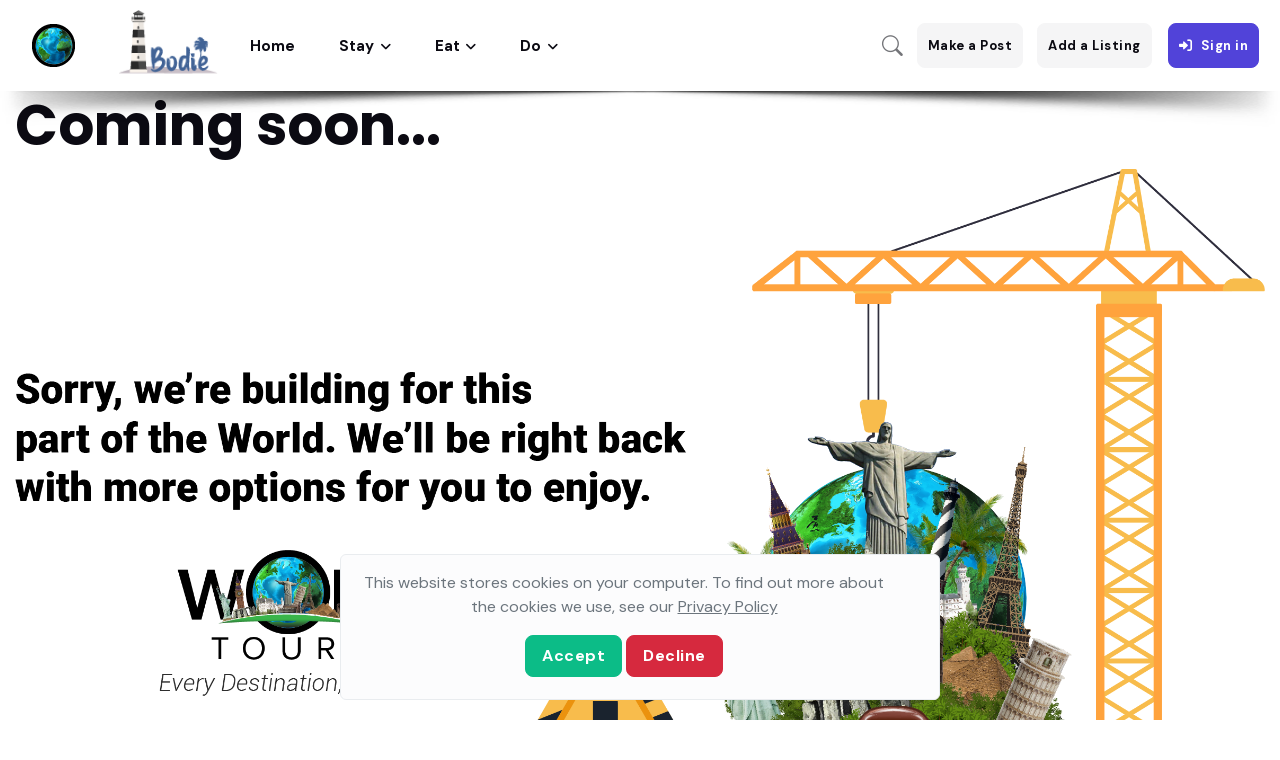

--- FILE ---
content_type: application/javascript; charset=UTF-8
request_url: http://bodieislandtourism.com/booking/js/theme.js
body_size: 842
content:
const storedTheme = localStorage.getItem('theme')

const getPreferredTheme = () => {
    if (storedTheme) {
        return storedTheme
    }
    return window.matchMedia('(prefers-color-scheme: dark)').matches ? 'dark' : 'light'
}

const setTheme = function (theme) {
    if (theme === 'auto' && window.matchMedia('(prefers-color-scheme: dark)').matches) {
        document.documentElement.setAttribute('data-bs-theme', 'dark')
    } else {
        document.documentElement.setAttribute('data-bs-theme', theme)
    }
}

setTheme(getPreferredTheme())

window.addEventListener('DOMContentLoaded', () => {
    var el = document.querySelector('.theme-icon-active');
    if (el != 'undefined' && el != null) {
        const showActiveTheme = theme => {
            const activeThemeIcon = document.querySelector('.theme-icon-active use')
            const btnToActive = document.querySelector(`[data-bs-theme-value="${theme}"]`)
            const svgOfActiveBtn = btnToActive.querySelector('.mode-switch use').getAttribute('href')

            document.querySelectorAll('[data-bs-theme-value]').forEach(element => {
                element.classList.remove('active')
            })

            btnToActive.classList.add('active')
            activeThemeIcon.setAttribute('href', svgOfActiveBtn)
        }

        window.matchMedia('(prefers-color-scheme: dark)').addEventListener('change', () => {
            if (storedTheme !== 'light' || storedTheme !== 'dark') {
                setTheme(getPreferredTheme())
            }
        })

        showActiveTheme(getPreferredTheme())

        document.querySelectorAll('[data-bs-theme-value]').forEach(toggle => {
                toggle.addEventListener('click', () => {
                    const theme = toggle.getAttribute('data-bs-theme-value')
                    localStorage.setItem('theme', theme)
                    setTheme(theme)
                    showActiveTheme(theme)
                })
            })

    }
})